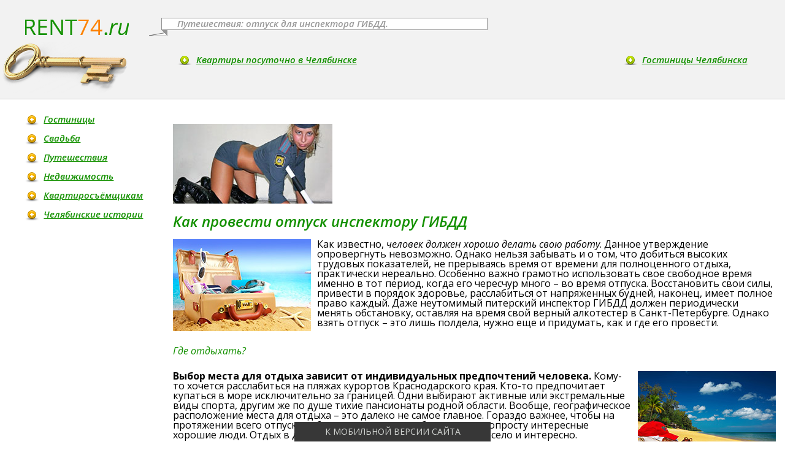

--- FILE ---
content_type: text/html; charset=utf-8
request_url: https://rent74.ru/info-puteshestviya/otpusk-gibdd/
body_size: 5785
content:

<!DOCTYPE html PUBLIC "-//W3C//DTD XHTML 1.0 Transitional//EN" "http://www.w3.org/TR/xhtml1/DTD/xhtml1-transitional.dtd">
<html xmlns="http://www.w3.org/1999/xhtml">
<head>
    <meta content="text/html; charset=utf-8" http-equiv="Content-Type" /><title>Путешествия. Как провести отпуск инспектору ГИБДД. Гостиницы и квартиры.</title><meta content="Как провести отпуск. Выбор места для отдыха зависит от индивидуальных предпочтений человека." name="description" /><meta content="верный алкотестер в Санкт-Петербурге, отпуск, путешествия" name="keywords" /><meta name="google-site-verification" content="LEY9jM_foQzm4MaKEjMphCsi4YxFnUaoIN3gD1P9WvY" /><meta name="yandex-verification" content="b3c5d77c493f6885" /><meta name="geo.placename" content="chelyabinsk" /><meta name="geo.position" content="55.156250;61.376323" /><meta name="ICBM" content="55.156250, 61.376323" /><meta name="cmsmagazine" content="16f4489596e946d0aaac9ea7ecc50ed6" /><meta name="google-site-verification" content="Z-z2yDS7TB8fzlXagpF-vA0Garc7Oml91JLYVsBQ5fs" /><meta name="yandex-verification" content="604acdf38750bfd4" /><meta name="yandex-verification" content="7f705f21c4fffd82" /><meta name="yandex-verification" content="619d93ee7c85b045" /><meta name="google-site-verification" content="KrKGsCkuk9YyN4xveYdri41c9hY_7Ez07gk9RrnWI3A" />
    <meta content="width=device-width, initial-scale=1.0" name="viewport" />
    <link href="/favicon.png" rel="shortcut icon" />
        <link href="https://m.rent74.ru/info-puteshestviya/otpusk-gibdd/" media="only screen and (max-width: 800px)" rel="alternate" />
    <link href="/css/2013/reset.css?2017070200" media="all" rel="stylesheet" type="text/css" />
    <link href="/css/2013/layout.css?2017070201" media="all" rel="stylesheet" type="text/css" />
    <link href="/css/2013/common.css?2017070200" media="all" rel="stylesheet" type="text/css" />
    <link href="/css/2013/text.css?2017070200" media="all" rel="stylesheet" type="text/css" />
    <link href="/css/2013/header.css?2017070200" media="all" rel="stylesheet" type="text/css" />
    <link href="/css/2013/left.css?2017070200" media="all" rel="stylesheet" type="text/css" />
    <link href="/css/2013/content.css?2017070200" media="all" rel="stylesheet" type="text/css" />
    <link href="/css/2013/footer.css?2017070200" media="all" rel="stylesheet" type="text/css" />
    <link href="/css/2013/forms.css?2017070200" media="all" rel="stylesheet" type="text/css" />
    <link href="/css/2013/home-page.css?2017070200" media="all" rel="stylesheet" type="text/css" />
    <link href="/css/fancybox.css" media="all" rel="stylesheet" type="text/css" />
    <link href="//fonts.googleapis.com/css?family=Open+Sans:400,400italic,600,600italic,700,700italic&amp;subset=latin,cyrillic" media="all" rel="stylesheet" type="text/css" />
    <!--[if lte IE 7]>
        <link rel="stylesheet" type="text/css" media="all" href="/css/2013/_style-ie.css" />
    <![endif]-->
    <!--[if IE 6]>
        <link rel="stylesheet" type="text/css" media="all" href="/css/2013/_style-ie6.css" />
    <![endif]-->
    <script src="/js/lib/jquery.js" type="text/javascript"></script>
    <script src="/js/lib/jquery/plugins/fancybox/jquery.fancybox.pack.js" type="text/javascript"></script>
    <script src="/js/sn.js" type="text/javascript"></script>
    <script src="/js/common.js?2019040100" type="text/javascript"></script>
        <!-- Мне нравится Скрипт -->
<!-- Put this script tag to the <head> of your page -->
<script src="//vk.com/js/api/openapi.js?146" type="text/javascript"></script>
<script type="text/javascript">// <![CDATA[
VK.init({apiId: 2238733, onlyWidgets: true});
// ]]></script>
        <script charset="utf-8" type="text/javascript" src="//yandex.st/share/share.js" async=""></script>
        <link rel="stylesheet" href="https://yookassa.ru/integration/simplepay/css/yookassa_construct_form.css">
<script src="//api-maps.yandex.ru/2.1/?load=package.full&amp;lang=ru-RU" type="text/javascript"></script><script src="/js/map.js" type="text/javascript"></script></head>
<body id="page_gallery">
    <div class="min-width" id="wrap">
        <div class="clearfix" id="hwrap">
            <div class="max-width" id="hwrap2">
                <div class="outer">
                    <div class="inner" id="header">
        <div class="b-logo">
            <a href="/"><img alt="Челябинск: квартиры посуточно, путеводитель по Челябинску" height="26" src="/files/images/rent74_arenda_chelyabinsk.png" title="Челябинск: квартиры посуточно, путеводитель по Челябинску" width="170" /></a>
        </div>
<div class="b-header">
    <div class="b-header_inner">
        <div class="b-header_line b-header_line__top">
            <div class="b-title"><div>Путешествия: отпуск для инспектора ГИБДД.</div></div>
            <!--div class="b-gerb" /-->
        </div>
        <div class="b-header_line">
                    <div class="g-justify b-main-menu">
                        <div class="g-justify_item b-main-menu_col">
                <div class="b-main-menu_item">
                    <ins></ins>
                            <a href="/kvartiry-posutochno/">Квартиры посуточно в Челябинске</a>
                </div>
                    </div> <div class="g-justify_item b-main-menu_col">
                <div class="b-main-menu_item">
                    <ins></ins>
                            <a href="/hotel/">Гостиницы Челябинска</a>
                </div>
            </div>
                    </div>
        </div>
    </div>
</div>
                    </div>
                </div>
                <div class="logo-key"></div>
            </div>
        </div>
        <div class="clearfix" id="mwrap">
            <div class="max-width">
                <div class="outer">
                    <div class="inner two_cols" id="main">
                            <div id="left">
    <ul class="b-block b-left-menu">
        <li class="b-left-menu_item">
            <ins></ins>
                    <a href="/info-hotels/">Гостиницы</a>
        </li>
        <li class="b-left-menu_item">
            <ins></ins>
                    <a href="/dlya-svadby/">Свадьба</a>
        </li>
        <li class="b-left-menu_item">
            <ins></ins>
                    <a href="/info-puteshestviya/">Путешествия</a>
        </li>
        <li class="b-left-menu_item">
            <ins></ins>
                    <a href="/info-nedvizhimost/">Недвижимость</a>
        </li>
        <li class="b-left-menu_item">
            <ins></ins>
                    <a href="/info-arenda/">Квартиросъёмщикам</a>
        </li>
        <li class="b-left-menu_item">
            <ins></ins>
                    <a href="/info-chelyabinsk/">Челябинские истории</a>
        </li>
    </ul>
                            </div>
                        <div id="cwrap">
                            <div id="content">
      <script src="/js/gallery.js" type="text/javascript"></script>
      <div class="prod_page_right" id="tPlace">
      </div>
      <div class="text ov" id="prodPage">
                  <script type="text/javascript">
                      // Карта
                      var address = '';
                      map_text = 'Смотреть на карте Челябинска';
                  </script>
          <p><img title="ГИБДД отдыхает" src="/files/images/puteshestviya-004.jpg" alt="ГИБДД отдыхает" width="260" height="130" /></p>
<h1>Как провести отпуск инспектору ГИБДД</h1>
<p style="font-size: medium; margin-bottom: 20px;"><img style="margin-right: 10px; float: left;" src="/files/images/puteshestviya-inspekt-1.jpg" alt="" width="225" height="150" />Как известно, <em>человек должен хорошо делать свою работу</em>. Данное утверждение опровергнуть невозможно. Однако нельзя забывать и о том, что добиться высоких трудовых показателей, не прерываясь время от времени для полноценного отдыха, практически нереально. Особенно важно грамотно использовать свое свободное время именно в тот период, когда его чересчур много &ndash; во время отпуска. Восстановить свои силы, привести в порядок здоровье, расслабиться от напряженных будней, наконец, имеет полное право каждый. Даже неутомимый питерский инспектор ГИБДД должен периодически менять обстановку, оставляя на время свой верный алкотестер в Санкт-Петербурге. Однако взять отпуск &ndash; это лишь полдела, нужно еще и придумать, как и где его провести.</p>
<h2 style="font-size: medium; margin-bottom: 20px;">Где отдыхать?</h2>
<p style="font-size: medium; margin-bottom: 20px;"><strong><img style="float: right; margin-left: 10px;" src="/files/images/puteshestviya-inspekt-3.jpg" alt="" width="225" height="150" />Выбор места для отдыха зависит от индивидуальных предпочтений человека.</strong> Кому-то хочется расслабиться на пляжах курортов Краснодарского края. Кто-то предпочитает купаться в море исключительно за границей. Одни выбирают активные или экстремальные виды спорта, другим же по душе тихие пансионаты родной области. Вообще, географическое расположение места для отдыха &ndash; это далеко не самое главное. Гораздо важнее, чтобы на протяжении всего отпуска тебя окружали родные, близкие или попросту интересные хорошие люди. Отдых в душевной компании всегда проходит весело и интересно.</p>
<h2 style="font-size: medium; margin-bottom: 20px;">Отдых в родном городе</h2>
<p style="font-size: medium; margin-bottom: 20px;"><img style="float: left; margin-right: 10px;" src="/files/images/puteshestviya-inspekt-5.jpg" alt="" width="225" height="150" />Но, бывает и так, что во время отпуска не получается выехать из родного города. Некоторые люди вообще не обращают на это внимания &ndash; он и так всегда отдыхают исключительно дома, развалившись на диване с любимой книгой или занимаясь мелким хозяйственным ремонтом. Однако, как быть в подобном случае уже знакомому нам дорожному инспектору, приготовившемуся было хорошенько расслабиться? Купить себе новый алкотестер в Петербурге, вместо уже сданного, и немного &laquo;подработать&raquo; - не только банально, но и незаконно. Значит, остаются пешие прогулки по любимому городу, встречи со старыми друзьями, посещение культурных или спортивных мероприятий. Поверьте, подобный спокойный отдых восстанавливает энергию, как минимум, не хуже, чем поездки в далекие края.</p>
<p style="font-size: medium; margin-bottom: 20px;">Если по окончанию отпуска человек получил необходимый заряд бодрости и сохранил позитивные впечатления об этом времени, значит все прошло именно так, как нужно.</p>
<p style="font-size: medium; margin-bottom: 20px; text-align: left;">Источник:&nbsp;<a href="http://www.spirta.net/" target="_blank">spirta.net</a></p>
      </div>
                            </div>
                        </div>
                    </div>
                </div>
            </div>
        </div>
    </div>
    <div class="min-width" id="fwrap">
        <div class="max-width">
            <div class="outer">
                <div class="inner" id="footer">
                    <div class="w-bnrs">
    <ul class="b-bnrs">
        <li><!--LiveInternet counter--><script type="text/javascript"><!--
document.write("<a href='//www.liveinternet.ru/click' "+
"target=_blank><img src='//counter.yadro.ru/hit?t14.16;r"+
escape(document.referrer)+((typeof(screen)=="undefined")?"":
";s"+screen.width+"*"+screen.height+"*"+(screen.colorDepth?
screen.colorDepth:screen.pixelDepth))+";u"+escape(document.URL)+
";"+Math.random()+
"' alt='' title='LiveInternet: показано число просмотров за 24"+
" часа, посетителей за 24 часа и за сегодня' "+
"border='0' width='88' height='31'><\/a>")
//--></script><!--/LiveInternet--></li><li><!-- Top100 (Kraken) Widget -->
<span id="top100_widget"></span>
<!-- END Top100 (Kraken) Widget -->
<!-- Top100 (Kraken) Counter -->
<script>
    (function (w, d, c) {
    (w[c] = w[c] || []).push(function() {
        var options = {
            project: 2307873,
            element: 'top100_widget',
        };
        try {
            w.top100Counter = new top100(options);
        } catch(e) { }
    });
    var n = d.getElementsByTagName("script")[0],
    s = d.createElement("script"),
    f = function () { n.parentNode.insertBefore(s, n); };
    s.type = "text/javascript";
    s.async = true;
    s.src =
    (d.location.protocol == "https:" ? "https:" : "http:") +
    "//st.top100.ru/top100/top100.js";
    if (w.opera == "[object Opera]") {
    d.addEventListener("DOMContentLoaded", f, false);
} else { f(); }
})(window, document, "_top100q");
</script>
<noscript>
  <img src="//counter.rambler.ru/top100.cnt?pid=2307873" alt="Топ-100" />
</noscript>
<!-- END Top100 (Kraken) Counter --></li>
        <li><table>
  <tbody>
    <tr>
      <td><a target="_blank" href="//flexites.org/web-sites/" title="Разработка сайта" class="vcard" rel="nofollow"><img width="100" height="30" src="/i/flexites/svg/logo_1.svg" alt="Flexites"/></a></td>
    </tr>
  </tbody>
</table></li>
        <li><!-- Yandex.Metrika counter -->
<script type="text/javascript" >
   (function(m,e,t,r,i,k,a){m[i]=m[i]||function(){(m[i].a=m[i].a||[]).push(arguments)};
   m[i].l=1*new Date();
   for (var j = 0; j < document.scripts.length; j++) {if (document.scripts[j].src === r) { return; }}
   k=e.createElement(t),a=e.getElementsByTagName(t)[0],k.async=1,k.src=r,a.parentNode.insertBefore(k,a)})
   (window, document, "script", "https://mc.yandex.ru/metrika/tag.js", "ym");
   ym(1472515, "init", {
        clickmap:true,
        trackLinks:true,
        accurateTrackBounce:true
   });
</script>
<noscript><div><img src="https://mc.yandex.ru/watch/1472515" style="position:absolute; left:-9999px;" alt="" /></div></noscript>
<!-- /Yandex.Metrika counter --></li><li><script type="text/javascript">!function(){var t=document.createElement("script");t.type="text/javascript",t.async=!0,t.src="https://vk.com/js/api/openapi.js?156",t.onload=function(){VK.Retargeting.Init("VK-RTRG-258228-gVyJa"),VK.Retargeting.Hit()},document.head.appendChild(t)}();</script><noscript><img src="https://vk.com/rtrg?p=VK-RTRG-258228-gVyJa" style="position:fixed; left:-999px;" alt=""/></noscript></li>
    </ul>
</div>
<!-- <span class="b-footer-logo">
    © rent74.ru 2008 — <param expr="$DB->GetRow(qq{SELECT YEAR(NOW())})" /> г. Челябинск.
</span> -->
    <div class="b-footer-logo">
            <a href="/"><img alt="Челябинск: квартиры посуточно, путеводитель по Челябинску" height="28" src="/files/images/www_rent74_chelyabinsk.jpg" title="Челябинск: квартиры посуточно, путеводитель по Челябинску" width="260" /></a><br />
        <p>&copy; rent74.ru 2008 &mdash; 2025 г. <a href="/chelyabinsk/">Челябинск</a>.</p>
    </div>
                </div>
            </div>
        </div>
            <div id="mobile">
                <a class="js-use-mobile" href="//m.rent74.ru/info-puteshestviya/otpusk-gibdd/?_use_mobile=1" rel="nofollow">К мобильной версии сайта</a>
            </div>
            <style>
                #mwrap {
                    padding-bottom: 150px;
                }
                #fwrap {
                    margin-top: -150px;
                    height: 150px;
                }
            </style>
    </div>
</body>
</html>

--- FILE ---
content_type: text/css
request_url: https://rent74.ru/css/2013/header.css?2017070200
body_size: 986
content:
/*********************************************************************
 *
 * Шапка
 *
 *********************************************************************
 */

/* logo */

#header .b-logo {
    float: left;
    width: 171px;
    height: 27px;
    margin-top: 31px;
    padding-bottom: 103px;
    /* text-indent: -10000px; */
    outline: none;
}

/* #header .b-logo a {
    display: block;
    width: 171px;
    height: 27px;
    background: transparent url("/i/2013/logo.png") 0 0 no-repeat; /* 171px * 27px * /
} */

#hwrap2 .logo-key {
    position: absolute;
    top: 62px;
    left: 13.5%;
    margin-left: -136px;
    left: 0;
    margin-left: 0;
    display: block;
    width: 235px;
    height: 98px;
    background: transparent url("/i/2013/logo-key.png") 0 0 no-repeat; /* 235px * 98px */
}

#home_page #hwrap2 .logo-key {
    left: 23.609%;
    margin-left: -238px;
}

/* header */

#header .b-header {
    margin-left: 8.1%;
}

#header .b-header_inner {
    margin-left: 149px;
    max-width: 950px;
}

#header .b-header_line {
    margin-left: -50px;
    padding-left: 50px;
    margin-bottom: 25px;
    overflow: hidden;
}

#header .b-header_line__top {
    height: 63px;
}

/* title */

#header .b-title {
    position: relative;
    float: left;
    margin-top: 29px;
    margin-left: -26px;
    border: 1px solid #959595;
    padding: 3px 25px;
    padding: 0 25px;
    width: 480px;
    height: 18px;
    
    font-size: 15px;
    line-height: 18px;
    font-weight: 600;
    font-style: italic;
    color: #999;
    background-color: #fff;
    
    margin-bottom: 10px;
    margin-right: 15px;
    
    z-index: 1;
}

#header .b-title div {
    margin-top: -1px;
    overflow: hidden;
}

#header .b-title h1 {
    display: block;
    white-space: nowrap;
    overflow: hidden;
    margin-top: -1px;
    font-size: inherit !important;
    line-height: inherit !important;
    font-weight: inherit !important;
    font-style: inherit !important;
    color: inherit !important;
}

#header .b-title:after {
    position: absolute;
    display: block;
    content: '';
    width: 30px;
    height: 11px;
    background: transparent url("/i/2013/flag.png") 0 0 no-repeat; /* 30px * 11px */
    left: -21px;
    bottom: -11px;
}

#header .b-weather {
    float: left;
    height: 50px;
    margin-top: 13px;
}

#header .b-weather_block {
    display: inline-block;
    vertical-align: middle;
}

#header .b-weather_temp-now {
    font-size: 20px;
    line-height: 24px;
}

#header .b-weather_logo {
    margin-bottom: 3px;
}

#header .b-weather_temp {
    font-size: 11px;
    line-height: 12px;
    font-style: italic;
    text-transform: lowercase;
}

#header .b-weather_temp-tonight {
    display: inline-block;
}

#header .b-weather_temp-tomorrow {
    display: inline-block;
}

#header .b-gerb {
    float: left;
    width: 44px;
    height: 56px;
    margin-top: 5px;
    margin-left: 15px;
    background: transparent url("/i/2013/gerb.png") 0 0 no-repeat;
}

/*********************************************************************
 *
 * Главное меню
 *
 *********************************************************************
 */

#header .b-main-menu {
    margin: 0;
    padding: 0 20px 0 0;
    list-style: none;
    /* font-size: 0; */
    margin-bottom: -10px;
}

#header .b-main-menu_col {
    display: inline-block;
    white-space: nowrap;
}

#header .b-main-menu_item {
    margin-bottom: 10px;
}

#header .b-main-menu_item ins {
    width: 24px;
    height: 21px;
    float: left;
    margin-top: 0;
    background: transparent url("/i/2013/icons/plus-green.png") 0 3px no-repeat; /* 24px * 18px */
}

#header .b-main-menu_item a {
    font-size: 15px;
    line-height: 18px;
    font-weight: 600;
    font-style: italic;
    color: #149100;
    padding-left: 7px;
}

#header .b-main-menu_item:hover ins,
#header .b-main-menu_item.active ins {
    background-image: url("/i/2013/icons/plus-yellow.png");
}

#header .b-main-menu_item:hover a,
#header .b-main-menu_item.active a {
    color: #fc8200;
    text-decoration: none;
}

--- FILE ---
content_type: text/css
request_url: https://rent74.ru/css/2013/forms.css?2017070200
body_size: 670
content:
.form {
    max-width: 500px;
}

.form .p {
    margin: 10px 2px 10px 0;
}

.form .p.h {
    display: none !important;
}

.form .p .label {
    margin-bottom: 8px;
    font-size: 14px;
    line-height: 16px;
}

.form .p .label em {
    font-size: 18px;
    line-height: 16px;
    color: #ff3519;
    display: inline-block;
    width: 10px;
}

.form .p .label span {
    font-size: 12px;
    line-height: 14px;
    font-style: italic;
    display: inline-block;
    margin-left: 13px;
}

.form .p .input {
    margin-right: 6px;
}

.form textarea {
    width: 100%;
    height: 64px;
    padding: 2px;
    border: 1px solid #000;
}

.form input[type="text"] {
    width: 100%;
    padding: 2px;
    border: 1px solid #000;
}

.form select {
    width: 100%;
    padding: 2px;
    border: 1px solid #000;
}

.form .remark {
    font-size: 0.8em;
}

.form .p.captcha {
    float: left;
}

.form .captcha img {
    vertical-align: middle;
}

.form .captcha input {
    width: auto;
    vertical-align: middle;
}

.form .submit {
    text-align: right;
}

.form .error {
    color: #c00;
}

.form .captcha.error {
    border: 1px solid #c00;
    border-radius: 3px;
    -moz-border-radius: 3px;
    -webkit-border-radius: 3px;
    -o-border-radius: 3px;
}

.form .error textarea {
    border-color: #c00;
}

.form .error input[type="text"] {
    border-color: #c00;
}

.b-button {
    position: relative;
    display: inline-block;
    background: none;
    border: none;
    cursor: pointer;
    text-align: center;
    overflow: hidden;
    padding: 0 25px;
    height: 44px;
}

.b-button em {
    position: relative;
    display: inline-block;
    color: #fff;
    font-style: normal;
    font-weight: 600;
    font-size: 14px;
    line-height: 44px;
    text-transform: lowercase;
    z-index: 2;
    vertical-align: top;
    top: -3px;
}

.b-button ins {
    position: absolute;
    background: url("/i/2013/button.png") no-repeat scroll 0 0 transparent;
    left: -50px;
    top: 0;
    width: 100%;
    height: 44px;
    z-index: 1;
}

.b-button ins.r {
    margin-left: 100%;
    width: 50px;
}

.b-button:hover ins {
    background-position: 0 -44px;
}

.form .form_table {
    width: 95%;
}
.form .form_table .left_col {
    text-align: left;
    width: 50%;
}
.form .form_table .center_col {
    text-align: center;
}
.form .form_table .right_col {
    width: 49%;
    text-align: left;
}
.form .form_table td {
    padding: 5px;
    vertical-align: top;
}
.form .form_table td.left_col {
    /* font-size: 16px; */
}
.form .form_table td span {
    font-size: 10px;
}

.form-ph {
    display: none !important;
}

--- FILE ---
content_type: text/css
request_url: https://rent74.ru/css/2013/home-page.css?2017070200
body_size: 759
content:
/*********************************************************************
 *
 * Главная страница
 *
 *********************************************************************
 */

.b-home {
    max-width: 836px;
}

/*********************************************************************
 *
 * Верхний блок
 *
 *********************************************************************
 */

.b-home_top {
    position: relative;
    width: 832px;
    height: 301px;
    margin-bottom: -20px;
    background: transparent url("/i/2013/home-top.jpg") 0 0 no-repeat; /* 832px * 301px */
}

.b-home_top-form {
    position: absolute;
    left: 42px;
    top: 40px;
    padding: 25px 33px 18px;
    border: 1px solid #cbcdce;
    border-radius: 3px;
    background-color: #fff;
}

.b-home_top-button {
    display: block;
    width: 273px;
    height: 92px;
    background: transparent url("/i/2013/home-button.png") 0 0 no-repeat; /* 273px * 184px */
}

.b-home_top-button:hover {
    background-position: 0 100%;
}

.b-home_top-line {
    margin: 17px 0 10px;
}

.b-home_top-link img {
    vertical-align: middle;
    margin-right: 20px;
}

.b-home_top-link a {
    vertical-align: middle;
    font-weight: 600;
    font-style: italic;
    color: #000;
    font-size: 12px;
    line-height: 14px;
    display: inline-block;
}

/*********************************************************************
 *
 * Меню
 *
 *********************************************************************
 */

.b-home_menu {
    margin-bottom: 25px;
    font-size: 0;
}

.b-home_menu_item {
    position: relative;
    display: inline-block;
    width: 48.5%;
    height: 150px;
    margin: 0 3% -15px 0;
    font-size: 12px;
    line-height: 15px;
    vertical-align: top;
}

.b-home_menu_item__eol {
    margin-right: 0;
}

.b-home_menu_content {
    height: 120px;
    padding: 15px;
    background-color: #fff;
    border: 1px solid #fff;
    border-radius: 3px;
}

.b-home_menu_details {
    display: none;
    position: absolute;
    left: 0;
    top: 0;
    right: 0;
    background-color: #fff;
    border: 1px solid #138700;
    border-radius: 3px;
    padding: 15px;
    z-index: 1;
    
    font-size: 12px;
    line-height: 15px;
    font-style: normal;
    color: #000;
}

.b-home_menu_details a {
    font-weight: 600;
    font-style: italic;
}

/* .b-home_menu_item:hover .b-home_menu_details {
    display: block;
} */

.b-home_menu_title:hover .b-home_menu_details {
    display: block;
}

.b-home_menu_item img {
    float: left;
    margin: -10px 10px 10px 0;
}

.b-home_menu_title {
    font-size: 18px;
    line-height: 21px;
    font-style: italic;
    margin: 5px 0 10px;
}

.b-home_menu_title h2 {
    display: inline;
    font-size: inherit;
    line-height: inherit;
    font-style: inherit;
    margin: 0;
}

.b-home_menu_details .b-home_menu_title a {
    color: #149100;
    font-weight: normal;
}

.b-home_menu_content .b-home_menu_title {
    color: #149100;
    /* text-decoration: underline; */
}

.b-home_menu_details .b-home_menu_title {
    color: #999;
}

/*********************************************************************
 *
 * Блок
 *
 *********************************************************************
 */

.b-home-block {
    border-top: 1px solid #d0d0d0;
}

--- FILE ---
content_type: application/javascript
request_url: https://rent74.ru/js/common.js?2019040100
body_size: 1327
content:
$(function() {
  /*try {
    gallerySetup();
  }catch(err) {}*/

  $("a.fancy").fancybox({ overlayOpacity: "0.8",
                          overlayColor: "#1a131a",
                          titleShow: false,
                          titlePosition: "over"})

  //attachClickCounting();

  SendAddPhotoForm();

  $(".hidden-tel").each(function() {
    var $tel = $(this);

    var $button = $('<a href="#" class="tel-button">Показать телефон</a>').insertAfter($tel).click(function(e) {
      $tel.show();
      $button.hide();
      if ($tel.data('metrika')) {
        yaReachGoal('1472515', $tel.data('metrika'));
      }
      return false;
    });
    $tel.hide();
  });

  $('.js-phone').click(function(e){
      if ($(this).data('metrika')) {
        yaReachGoal('1472515', $(this).data('metrika'));
      }
  });

  // $('.js-use-mobile').click(ajaxChangeMode);
});

function attachClickCounting() {
  $(".prod_item a[rel=click]").each(function() {
    var href = '/click/?href='+this.href.replace(/^http:\/\/[^\/]+(.*)$/, "$1");
    if ($.browser.msie) href = encodeURI(href); // IE fix
    this.href = href;
  });
}

function setMenuComment(el,act) {
  var div = el.parentNode.getElementsByTagName('div')[0];
  if (div){
    switch(act) {
      case 'show':
        $removeClass(div,'hidden');
      break;
      case 'hide':
        $addClass(div,'hidden');
      break;
    }
  }
}

function addInput() {
  var max = document.getElementById('iMax').value;
  var countI = document.getElementById('iAdded');
  var count = countI.value*1;

  if (count < max) {
    count ++;

    var oldCur = document.getElementById('curTr');
    var trs = oldCur.parentNode.getElementsByTagName('tr');
    var i = 0;
    var found = false;
    var showNext = false;
    while ((i < trs.length) && !found) {
      if (showNext) {
        oldCur.removeAttribute('id');
        trs[i].setAttribute('id','curTr');
        trs[i].className = trs[i].className.replace(/\s?hidden\s?/g, "");
        found = true;
      }
      if (trs[i].getAttribute('id') == 'curTr') {
        showNext = true;
      }
      i ++;
    }

    countI.value = count;

    if (count >= max) {
      var but = document.getElementById('addTr');
      but.parentNode.removeChild(but);
    }
  } else {
    alert("addInput error!\nWon't add more inputs!");
  }
}

function insertAfter(parent,node,referenceNode) {
  parent.insertBefore(node,referenceNode.nextSibling);
}

function SendAddPhotoForm() {
    $('#page_with_photo_form form[name="add_photos"]').submit(function() {
        $('#submit-indicator').show();
    });
}

function yaReachGoal(counterId, goalName) {
    var counterName = 'yaCounter' + counterId;
    var counter = window[counterName];
    //console.log(counter);
    if (typeof counter !== 'undefined') {
        console.log('reachGoal ' + goalName);
        counter.reachGoal(goalName);
    } else {
        var count = 0;
        var timerId = setInterval(function() {
            count++;
            // console.log('count = ' + count);
            var counter = window[counterName];
            // console.log(counter);
            if (typeof counter !== 'undefined') {
                console.log('reachGoal ' + goalName);
                counter.reachGoal(goalName);
                // console.log('goal reached => clearInterval');
                clearInterval(timerId);
            }
            if (count > 2) {
                // console.log('count = 3 => clearInterval');
                clearInterval(timerId);
            }
        }, 1000);
    }
}

// function ajaxChangeMode() {
//     var el = this;

//     if (el.loading) return false;
//     el.loading = true;
//     console.log();

//     $.post('/json/set_use_mobile/', function(data) {
//       console.log(data);
//         delete el.loading;
//     });
// }